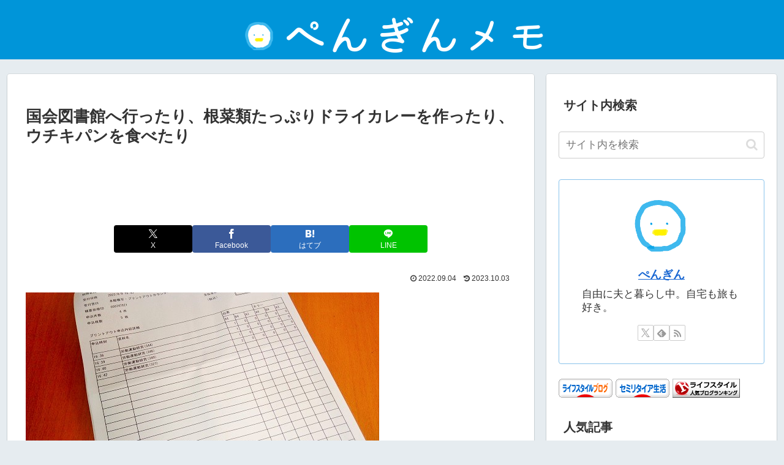

--- FILE ---
content_type: text/html; charset=utf-8
request_url: https://www.google.com/recaptcha/api2/aframe
body_size: 267
content:
<!DOCTYPE HTML><html><head><meta http-equiv="content-type" content="text/html; charset=UTF-8"></head><body><script nonce="XckHUOIoD8LcQ1trpF1bwg">/** Anti-fraud and anti-abuse applications only. See google.com/recaptcha */ try{var clients={'sodar':'https://pagead2.googlesyndication.com/pagead/sodar?'};window.addEventListener("message",function(a){try{if(a.source===window.parent){var b=JSON.parse(a.data);var c=clients[b['id']];if(c){var d=document.createElement('img');d.src=c+b['params']+'&rc='+(localStorage.getItem("rc::a")?sessionStorage.getItem("rc::b"):"");window.document.body.appendChild(d);sessionStorage.setItem("rc::e",parseInt(sessionStorage.getItem("rc::e")||0)+1);localStorage.setItem("rc::h",'1768356960385');}}}catch(b){}});window.parent.postMessage("_grecaptcha_ready", "*");}catch(b){}</script></body></html>